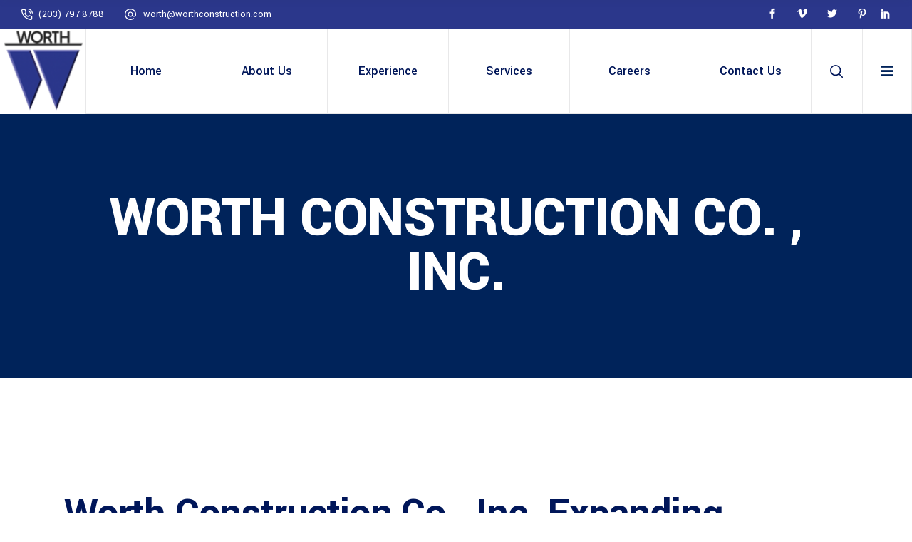

--- FILE ---
content_type: text/html; charset=utf-8
request_url: https://www.google.com/recaptcha/api2/anchor?ar=1&k=6Lc0mq4ZAAAAAIOvF1NAbAVeNmxRL41ju5sgYYrT&co=aHR0cHM6Ly93b3J0aGNvbnN0cnVjdGlvbi5jb206NDQz&hl=en&v=PoyoqOPhxBO7pBk68S4YbpHZ&size=invisible&anchor-ms=20000&execute-ms=30000&cb=r4sq1swxln4d
body_size: 48561
content:
<!DOCTYPE HTML><html dir="ltr" lang="en"><head><meta http-equiv="Content-Type" content="text/html; charset=UTF-8">
<meta http-equiv="X-UA-Compatible" content="IE=edge">
<title>reCAPTCHA</title>
<style type="text/css">
/* cyrillic-ext */
@font-face {
  font-family: 'Roboto';
  font-style: normal;
  font-weight: 400;
  font-stretch: 100%;
  src: url(//fonts.gstatic.com/s/roboto/v48/KFO7CnqEu92Fr1ME7kSn66aGLdTylUAMa3GUBHMdazTgWw.woff2) format('woff2');
  unicode-range: U+0460-052F, U+1C80-1C8A, U+20B4, U+2DE0-2DFF, U+A640-A69F, U+FE2E-FE2F;
}
/* cyrillic */
@font-face {
  font-family: 'Roboto';
  font-style: normal;
  font-weight: 400;
  font-stretch: 100%;
  src: url(//fonts.gstatic.com/s/roboto/v48/KFO7CnqEu92Fr1ME7kSn66aGLdTylUAMa3iUBHMdazTgWw.woff2) format('woff2');
  unicode-range: U+0301, U+0400-045F, U+0490-0491, U+04B0-04B1, U+2116;
}
/* greek-ext */
@font-face {
  font-family: 'Roboto';
  font-style: normal;
  font-weight: 400;
  font-stretch: 100%;
  src: url(//fonts.gstatic.com/s/roboto/v48/KFO7CnqEu92Fr1ME7kSn66aGLdTylUAMa3CUBHMdazTgWw.woff2) format('woff2');
  unicode-range: U+1F00-1FFF;
}
/* greek */
@font-face {
  font-family: 'Roboto';
  font-style: normal;
  font-weight: 400;
  font-stretch: 100%;
  src: url(//fonts.gstatic.com/s/roboto/v48/KFO7CnqEu92Fr1ME7kSn66aGLdTylUAMa3-UBHMdazTgWw.woff2) format('woff2');
  unicode-range: U+0370-0377, U+037A-037F, U+0384-038A, U+038C, U+038E-03A1, U+03A3-03FF;
}
/* math */
@font-face {
  font-family: 'Roboto';
  font-style: normal;
  font-weight: 400;
  font-stretch: 100%;
  src: url(//fonts.gstatic.com/s/roboto/v48/KFO7CnqEu92Fr1ME7kSn66aGLdTylUAMawCUBHMdazTgWw.woff2) format('woff2');
  unicode-range: U+0302-0303, U+0305, U+0307-0308, U+0310, U+0312, U+0315, U+031A, U+0326-0327, U+032C, U+032F-0330, U+0332-0333, U+0338, U+033A, U+0346, U+034D, U+0391-03A1, U+03A3-03A9, U+03B1-03C9, U+03D1, U+03D5-03D6, U+03F0-03F1, U+03F4-03F5, U+2016-2017, U+2034-2038, U+203C, U+2040, U+2043, U+2047, U+2050, U+2057, U+205F, U+2070-2071, U+2074-208E, U+2090-209C, U+20D0-20DC, U+20E1, U+20E5-20EF, U+2100-2112, U+2114-2115, U+2117-2121, U+2123-214F, U+2190, U+2192, U+2194-21AE, U+21B0-21E5, U+21F1-21F2, U+21F4-2211, U+2213-2214, U+2216-22FF, U+2308-230B, U+2310, U+2319, U+231C-2321, U+2336-237A, U+237C, U+2395, U+239B-23B7, U+23D0, U+23DC-23E1, U+2474-2475, U+25AF, U+25B3, U+25B7, U+25BD, U+25C1, U+25CA, U+25CC, U+25FB, U+266D-266F, U+27C0-27FF, U+2900-2AFF, U+2B0E-2B11, U+2B30-2B4C, U+2BFE, U+3030, U+FF5B, U+FF5D, U+1D400-1D7FF, U+1EE00-1EEFF;
}
/* symbols */
@font-face {
  font-family: 'Roboto';
  font-style: normal;
  font-weight: 400;
  font-stretch: 100%;
  src: url(//fonts.gstatic.com/s/roboto/v48/KFO7CnqEu92Fr1ME7kSn66aGLdTylUAMaxKUBHMdazTgWw.woff2) format('woff2');
  unicode-range: U+0001-000C, U+000E-001F, U+007F-009F, U+20DD-20E0, U+20E2-20E4, U+2150-218F, U+2190, U+2192, U+2194-2199, U+21AF, U+21E6-21F0, U+21F3, U+2218-2219, U+2299, U+22C4-22C6, U+2300-243F, U+2440-244A, U+2460-24FF, U+25A0-27BF, U+2800-28FF, U+2921-2922, U+2981, U+29BF, U+29EB, U+2B00-2BFF, U+4DC0-4DFF, U+FFF9-FFFB, U+10140-1018E, U+10190-1019C, U+101A0, U+101D0-101FD, U+102E0-102FB, U+10E60-10E7E, U+1D2C0-1D2D3, U+1D2E0-1D37F, U+1F000-1F0FF, U+1F100-1F1AD, U+1F1E6-1F1FF, U+1F30D-1F30F, U+1F315, U+1F31C, U+1F31E, U+1F320-1F32C, U+1F336, U+1F378, U+1F37D, U+1F382, U+1F393-1F39F, U+1F3A7-1F3A8, U+1F3AC-1F3AF, U+1F3C2, U+1F3C4-1F3C6, U+1F3CA-1F3CE, U+1F3D4-1F3E0, U+1F3ED, U+1F3F1-1F3F3, U+1F3F5-1F3F7, U+1F408, U+1F415, U+1F41F, U+1F426, U+1F43F, U+1F441-1F442, U+1F444, U+1F446-1F449, U+1F44C-1F44E, U+1F453, U+1F46A, U+1F47D, U+1F4A3, U+1F4B0, U+1F4B3, U+1F4B9, U+1F4BB, U+1F4BF, U+1F4C8-1F4CB, U+1F4D6, U+1F4DA, U+1F4DF, U+1F4E3-1F4E6, U+1F4EA-1F4ED, U+1F4F7, U+1F4F9-1F4FB, U+1F4FD-1F4FE, U+1F503, U+1F507-1F50B, U+1F50D, U+1F512-1F513, U+1F53E-1F54A, U+1F54F-1F5FA, U+1F610, U+1F650-1F67F, U+1F687, U+1F68D, U+1F691, U+1F694, U+1F698, U+1F6AD, U+1F6B2, U+1F6B9-1F6BA, U+1F6BC, U+1F6C6-1F6CF, U+1F6D3-1F6D7, U+1F6E0-1F6EA, U+1F6F0-1F6F3, U+1F6F7-1F6FC, U+1F700-1F7FF, U+1F800-1F80B, U+1F810-1F847, U+1F850-1F859, U+1F860-1F887, U+1F890-1F8AD, U+1F8B0-1F8BB, U+1F8C0-1F8C1, U+1F900-1F90B, U+1F93B, U+1F946, U+1F984, U+1F996, U+1F9E9, U+1FA00-1FA6F, U+1FA70-1FA7C, U+1FA80-1FA89, U+1FA8F-1FAC6, U+1FACE-1FADC, U+1FADF-1FAE9, U+1FAF0-1FAF8, U+1FB00-1FBFF;
}
/* vietnamese */
@font-face {
  font-family: 'Roboto';
  font-style: normal;
  font-weight: 400;
  font-stretch: 100%;
  src: url(//fonts.gstatic.com/s/roboto/v48/KFO7CnqEu92Fr1ME7kSn66aGLdTylUAMa3OUBHMdazTgWw.woff2) format('woff2');
  unicode-range: U+0102-0103, U+0110-0111, U+0128-0129, U+0168-0169, U+01A0-01A1, U+01AF-01B0, U+0300-0301, U+0303-0304, U+0308-0309, U+0323, U+0329, U+1EA0-1EF9, U+20AB;
}
/* latin-ext */
@font-face {
  font-family: 'Roboto';
  font-style: normal;
  font-weight: 400;
  font-stretch: 100%;
  src: url(//fonts.gstatic.com/s/roboto/v48/KFO7CnqEu92Fr1ME7kSn66aGLdTylUAMa3KUBHMdazTgWw.woff2) format('woff2');
  unicode-range: U+0100-02BA, U+02BD-02C5, U+02C7-02CC, U+02CE-02D7, U+02DD-02FF, U+0304, U+0308, U+0329, U+1D00-1DBF, U+1E00-1E9F, U+1EF2-1EFF, U+2020, U+20A0-20AB, U+20AD-20C0, U+2113, U+2C60-2C7F, U+A720-A7FF;
}
/* latin */
@font-face {
  font-family: 'Roboto';
  font-style: normal;
  font-weight: 400;
  font-stretch: 100%;
  src: url(//fonts.gstatic.com/s/roboto/v48/KFO7CnqEu92Fr1ME7kSn66aGLdTylUAMa3yUBHMdazQ.woff2) format('woff2');
  unicode-range: U+0000-00FF, U+0131, U+0152-0153, U+02BB-02BC, U+02C6, U+02DA, U+02DC, U+0304, U+0308, U+0329, U+2000-206F, U+20AC, U+2122, U+2191, U+2193, U+2212, U+2215, U+FEFF, U+FFFD;
}
/* cyrillic-ext */
@font-face {
  font-family: 'Roboto';
  font-style: normal;
  font-weight: 500;
  font-stretch: 100%;
  src: url(//fonts.gstatic.com/s/roboto/v48/KFO7CnqEu92Fr1ME7kSn66aGLdTylUAMa3GUBHMdazTgWw.woff2) format('woff2');
  unicode-range: U+0460-052F, U+1C80-1C8A, U+20B4, U+2DE0-2DFF, U+A640-A69F, U+FE2E-FE2F;
}
/* cyrillic */
@font-face {
  font-family: 'Roboto';
  font-style: normal;
  font-weight: 500;
  font-stretch: 100%;
  src: url(//fonts.gstatic.com/s/roboto/v48/KFO7CnqEu92Fr1ME7kSn66aGLdTylUAMa3iUBHMdazTgWw.woff2) format('woff2');
  unicode-range: U+0301, U+0400-045F, U+0490-0491, U+04B0-04B1, U+2116;
}
/* greek-ext */
@font-face {
  font-family: 'Roboto';
  font-style: normal;
  font-weight: 500;
  font-stretch: 100%;
  src: url(//fonts.gstatic.com/s/roboto/v48/KFO7CnqEu92Fr1ME7kSn66aGLdTylUAMa3CUBHMdazTgWw.woff2) format('woff2');
  unicode-range: U+1F00-1FFF;
}
/* greek */
@font-face {
  font-family: 'Roboto';
  font-style: normal;
  font-weight: 500;
  font-stretch: 100%;
  src: url(//fonts.gstatic.com/s/roboto/v48/KFO7CnqEu92Fr1ME7kSn66aGLdTylUAMa3-UBHMdazTgWw.woff2) format('woff2');
  unicode-range: U+0370-0377, U+037A-037F, U+0384-038A, U+038C, U+038E-03A1, U+03A3-03FF;
}
/* math */
@font-face {
  font-family: 'Roboto';
  font-style: normal;
  font-weight: 500;
  font-stretch: 100%;
  src: url(//fonts.gstatic.com/s/roboto/v48/KFO7CnqEu92Fr1ME7kSn66aGLdTylUAMawCUBHMdazTgWw.woff2) format('woff2');
  unicode-range: U+0302-0303, U+0305, U+0307-0308, U+0310, U+0312, U+0315, U+031A, U+0326-0327, U+032C, U+032F-0330, U+0332-0333, U+0338, U+033A, U+0346, U+034D, U+0391-03A1, U+03A3-03A9, U+03B1-03C9, U+03D1, U+03D5-03D6, U+03F0-03F1, U+03F4-03F5, U+2016-2017, U+2034-2038, U+203C, U+2040, U+2043, U+2047, U+2050, U+2057, U+205F, U+2070-2071, U+2074-208E, U+2090-209C, U+20D0-20DC, U+20E1, U+20E5-20EF, U+2100-2112, U+2114-2115, U+2117-2121, U+2123-214F, U+2190, U+2192, U+2194-21AE, U+21B0-21E5, U+21F1-21F2, U+21F4-2211, U+2213-2214, U+2216-22FF, U+2308-230B, U+2310, U+2319, U+231C-2321, U+2336-237A, U+237C, U+2395, U+239B-23B7, U+23D0, U+23DC-23E1, U+2474-2475, U+25AF, U+25B3, U+25B7, U+25BD, U+25C1, U+25CA, U+25CC, U+25FB, U+266D-266F, U+27C0-27FF, U+2900-2AFF, U+2B0E-2B11, U+2B30-2B4C, U+2BFE, U+3030, U+FF5B, U+FF5D, U+1D400-1D7FF, U+1EE00-1EEFF;
}
/* symbols */
@font-face {
  font-family: 'Roboto';
  font-style: normal;
  font-weight: 500;
  font-stretch: 100%;
  src: url(//fonts.gstatic.com/s/roboto/v48/KFO7CnqEu92Fr1ME7kSn66aGLdTylUAMaxKUBHMdazTgWw.woff2) format('woff2');
  unicode-range: U+0001-000C, U+000E-001F, U+007F-009F, U+20DD-20E0, U+20E2-20E4, U+2150-218F, U+2190, U+2192, U+2194-2199, U+21AF, U+21E6-21F0, U+21F3, U+2218-2219, U+2299, U+22C4-22C6, U+2300-243F, U+2440-244A, U+2460-24FF, U+25A0-27BF, U+2800-28FF, U+2921-2922, U+2981, U+29BF, U+29EB, U+2B00-2BFF, U+4DC0-4DFF, U+FFF9-FFFB, U+10140-1018E, U+10190-1019C, U+101A0, U+101D0-101FD, U+102E0-102FB, U+10E60-10E7E, U+1D2C0-1D2D3, U+1D2E0-1D37F, U+1F000-1F0FF, U+1F100-1F1AD, U+1F1E6-1F1FF, U+1F30D-1F30F, U+1F315, U+1F31C, U+1F31E, U+1F320-1F32C, U+1F336, U+1F378, U+1F37D, U+1F382, U+1F393-1F39F, U+1F3A7-1F3A8, U+1F3AC-1F3AF, U+1F3C2, U+1F3C4-1F3C6, U+1F3CA-1F3CE, U+1F3D4-1F3E0, U+1F3ED, U+1F3F1-1F3F3, U+1F3F5-1F3F7, U+1F408, U+1F415, U+1F41F, U+1F426, U+1F43F, U+1F441-1F442, U+1F444, U+1F446-1F449, U+1F44C-1F44E, U+1F453, U+1F46A, U+1F47D, U+1F4A3, U+1F4B0, U+1F4B3, U+1F4B9, U+1F4BB, U+1F4BF, U+1F4C8-1F4CB, U+1F4D6, U+1F4DA, U+1F4DF, U+1F4E3-1F4E6, U+1F4EA-1F4ED, U+1F4F7, U+1F4F9-1F4FB, U+1F4FD-1F4FE, U+1F503, U+1F507-1F50B, U+1F50D, U+1F512-1F513, U+1F53E-1F54A, U+1F54F-1F5FA, U+1F610, U+1F650-1F67F, U+1F687, U+1F68D, U+1F691, U+1F694, U+1F698, U+1F6AD, U+1F6B2, U+1F6B9-1F6BA, U+1F6BC, U+1F6C6-1F6CF, U+1F6D3-1F6D7, U+1F6E0-1F6EA, U+1F6F0-1F6F3, U+1F6F7-1F6FC, U+1F700-1F7FF, U+1F800-1F80B, U+1F810-1F847, U+1F850-1F859, U+1F860-1F887, U+1F890-1F8AD, U+1F8B0-1F8BB, U+1F8C0-1F8C1, U+1F900-1F90B, U+1F93B, U+1F946, U+1F984, U+1F996, U+1F9E9, U+1FA00-1FA6F, U+1FA70-1FA7C, U+1FA80-1FA89, U+1FA8F-1FAC6, U+1FACE-1FADC, U+1FADF-1FAE9, U+1FAF0-1FAF8, U+1FB00-1FBFF;
}
/* vietnamese */
@font-face {
  font-family: 'Roboto';
  font-style: normal;
  font-weight: 500;
  font-stretch: 100%;
  src: url(//fonts.gstatic.com/s/roboto/v48/KFO7CnqEu92Fr1ME7kSn66aGLdTylUAMa3OUBHMdazTgWw.woff2) format('woff2');
  unicode-range: U+0102-0103, U+0110-0111, U+0128-0129, U+0168-0169, U+01A0-01A1, U+01AF-01B0, U+0300-0301, U+0303-0304, U+0308-0309, U+0323, U+0329, U+1EA0-1EF9, U+20AB;
}
/* latin-ext */
@font-face {
  font-family: 'Roboto';
  font-style: normal;
  font-weight: 500;
  font-stretch: 100%;
  src: url(//fonts.gstatic.com/s/roboto/v48/KFO7CnqEu92Fr1ME7kSn66aGLdTylUAMa3KUBHMdazTgWw.woff2) format('woff2');
  unicode-range: U+0100-02BA, U+02BD-02C5, U+02C7-02CC, U+02CE-02D7, U+02DD-02FF, U+0304, U+0308, U+0329, U+1D00-1DBF, U+1E00-1E9F, U+1EF2-1EFF, U+2020, U+20A0-20AB, U+20AD-20C0, U+2113, U+2C60-2C7F, U+A720-A7FF;
}
/* latin */
@font-face {
  font-family: 'Roboto';
  font-style: normal;
  font-weight: 500;
  font-stretch: 100%;
  src: url(//fonts.gstatic.com/s/roboto/v48/KFO7CnqEu92Fr1ME7kSn66aGLdTylUAMa3yUBHMdazQ.woff2) format('woff2');
  unicode-range: U+0000-00FF, U+0131, U+0152-0153, U+02BB-02BC, U+02C6, U+02DA, U+02DC, U+0304, U+0308, U+0329, U+2000-206F, U+20AC, U+2122, U+2191, U+2193, U+2212, U+2215, U+FEFF, U+FFFD;
}
/* cyrillic-ext */
@font-face {
  font-family: 'Roboto';
  font-style: normal;
  font-weight: 900;
  font-stretch: 100%;
  src: url(//fonts.gstatic.com/s/roboto/v48/KFO7CnqEu92Fr1ME7kSn66aGLdTylUAMa3GUBHMdazTgWw.woff2) format('woff2');
  unicode-range: U+0460-052F, U+1C80-1C8A, U+20B4, U+2DE0-2DFF, U+A640-A69F, U+FE2E-FE2F;
}
/* cyrillic */
@font-face {
  font-family: 'Roboto';
  font-style: normal;
  font-weight: 900;
  font-stretch: 100%;
  src: url(//fonts.gstatic.com/s/roboto/v48/KFO7CnqEu92Fr1ME7kSn66aGLdTylUAMa3iUBHMdazTgWw.woff2) format('woff2');
  unicode-range: U+0301, U+0400-045F, U+0490-0491, U+04B0-04B1, U+2116;
}
/* greek-ext */
@font-face {
  font-family: 'Roboto';
  font-style: normal;
  font-weight: 900;
  font-stretch: 100%;
  src: url(//fonts.gstatic.com/s/roboto/v48/KFO7CnqEu92Fr1ME7kSn66aGLdTylUAMa3CUBHMdazTgWw.woff2) format('woff2');
  unicode-range: U+1F00-1FFF;
}
/* greek */
@font-face {
  font-family: 'Roboto';
  font-style: normal;
  font-weight: 900;
  font-stretch: 100%;
  src: url(//fonts.gstatic.com/s/roboto/v48/KFO7CnqEu92Fr1ME7kSn66aGLdTylUAMa3-UBHMdazTgWw.woff2) format('woff2');
  unicode-range: U+0370-0377, U+037A-037F, U+0384-038A, U+038C, U+038E-03A1, U+03A3-03FF;
}
/* math */
@font-face {
  font-family: 'Roboto';
  font-style: normal;
  font-weight: 900;
  font-stretch: 100%;
  src: url(//fonts.gstatic.com/s/roboto/v48/KFO7CnqEu92Fr1ME7kSn66aGLdTylUAMawCUBHMdazTgWw.woff2) format('woff2');
  unicode-range: U+0302-0303, U+0305, U+0307-0308, U+0310, U+0312, U+0315, U+031A, U+0326-0327, U+032C, U+032F-0330, U+0332-0333, U+0338, U+033A, U+0346, U+034D, U+0391-03A1, U+03A3-03A9, U+03B1-03C9, U+03D1, U+03D5-03D6, U+03F0-03F1, U+03F4-03F5, U+2016-2017, U+2034-2038, U+203C, U+2040, U+2043, U+2047, U+2050, U+2057, U+205F, U+2070-2071, U+2074-208E, U+2090-209C, U+20D0-20DC, U+20E1, U+20E5-20EF, U+2100-2112, U+2114-2115, U+2117-2121, U+2123-214F, U+2190, U+2192, U+2194-21AE, U+21B0-21E5, U+21F1-21F2, U+21F4-2211, U+2213-2214, U+2216-22FF, U+2308-230B, U+2310, U+2319, U+231C-2321, U+2336-237A, U+237C, U+2395, U+239B-23B7, U+23D0, U+23DC-23E1, U+2474-2475, U+25AF, U+25B3, U+25B7, U+25BD, U+25C1, U+25CA, U+25CC, U+25FB, U+266D-266F, U+27C0-27FF, U+2900-2AFF, U+2B0E-2B11, U+2B30-2B4C, U+2BFE, U+3030, U+FF5B, U+FF5D, U+1D400-1D7FF, U+1EE00-1EEFF;
}
/* symbols */
@font-face {
  font-family: 'Roboto';
  font-style: normal;
  font-weight: 900;
  font-stretch: 100%;
  src: url(//fonts.gstatic.com/s/roboto/v48/KFO7CnqEu92Fr1ME7kSn66aGLdTylUAMaxKUBHMdazTgWw.woff2) format('woff2');
  unicode-range: U+0001-000C, U+000E-001F, U+007F-009F, U+20DD-20E0, U+20E2-20E4, U+2150-218F, U+2190, U+2192, U+2194-2199, U+21AF, U+21E6-21F0, U+21F3, U+2218-2219, U+2299, U+22C4-22C6, U+2300-243F, U+2440-244A, U+2460-24FF, U+25A0-27BF, U+2800-28FF, U+2921-2922, U+2981, U+29BF, U+29EB, U+2B00-2BFF, U+4DC0-4DFF, U+FFF9-FFFB, U+10140-1018E, U+10190-1019C, U+101A0, U+101D0-101FD, U+102E0-102FB, U+10E60-10E7E, U+1D2C0-1D2D3, U+1D2E0-1D37F, U+1F000-1F0FF, U+1F100-1F1AD, U+1F1E6-1F1FF, U+1F30D-1F30F, U+1F315, U+1F31C, U+1F31E, U+1F320-1F32C, U+1F336, U+1F378, U+1F37D, U+1F382, U+1F393-1F39F, U+1F3A7-1F3A8, U+1F3AC-1F3AF, U+1F3C2, U+1F3C4-1F3C6, U+1F3CA-1F3CE, U+1F3D4-1F3E0, U+1F3ED, U+1F3F1-1F3F3, U+1F3F5-1F3F7, U+1F408, U+1F415, U+1F41F, U+1F426, U+1F43F, U+1F441-1F442, U+1F444, U+1F446-1F449, U+1F44C-1F44E, U+1F453, U+1F46A, U+1F47D, U+1F4A3, U+1F4B0, U+1F4B3, U+1F4B9, U+1F4BB, U+1F4BF, U+1F4C8-1F4CB, U+1F4D6, U+1F4DA, U+1F4DF, U+1F4E3-1F4E6, U+1F4EA-1F4ED, U+1F4F7, U+1F4F9-1F4FB, U+1F4FD-1F4FE, U+1F503, U+1F507-1F50B, U+1F50D, U+1F512-1F513, U+1F53E-1F54A, U+1F54F-1F5FA, U+1F610, U+1F650-1F67F, U+1F687, U+1F68D, U+1F691, U+1F694, U+1F698, U+1F6AD, U+1F6B2, U+1F6B9-1F6BA, U+1F6BC, U+1F6C6-1F6CF, U+1F6D3-1F6D7, U+1F6E0-1F6EA, U+1F6F0-1F6F3, U+1F6F7-1F6FC, U+1F700-1F7FF, U+1F800-1F80B, U+1F810-1F847, U+1F850-1F859, U+1F860-1F887, U+1F890-1F8AD, U+1F8B0-1F8BB, U+1F8C0-1F8C1, U+1F900-1F90B, U+1F93B, U+1F946, U+1F984, U+1F996, U+1F9E9, U+1FA00-1FA6F, U+1FA70-1FA7C, U+1FA80-1FA89, U+1FA8F-1FAC6, U+1FACE-1FADC, U+1FADF-1FAE9, U+1FAF0-1FAF8, U+1FB00-1FBFF;
}
/* vietnamese */
@font-face {
  font-family: 'Roboto';
  font-style: normal;
  font-weight: 900;
  font-stretch: 100%;
  src: url(//fonts.gstatic.com/s/roboto/v48/KFO7CnqEu92Fr1ME7kSn66aGLdTylUAMa3OUBHMdazTgWw.woff2) format('woff2');
  unicode-range: U+0102-0103, U+0110-0111, U+0128-0129, U+0168-0169, U+01A0-01A1, U+01AF-01B0, U+0300-0301, U+0303-0304, U+0308-0309, U+0323, U+0329, U+1EA0-1EF9, U+20AB;
}
/* latin-ext */
@font-face {
  font-family: 'Roboto';
  font-style: normal;
  font-weight: 900;
  font-stretch: 100%;
  src: url(//fonts.gstatic.com/s/roboto/v48/KFO7CnqEu92Fr1ME7kSn66aGLdTylUAMa3KUBHMdazTgWw.woff2) format('woff2');
  unicode-range: U+0100-02BA, U+02BD-02C5, U+02C7-02CC, U+02CE-02D7, U+02DD-02FF, U+0304, U+0308, U+0329, U+1D00-1DBF, U+1E00-1E9F, U+1EF2-1EFF, U+2020, U+20A0-20AB, U+20AD-20C0, U+2113, U+2C60-2C7F, U+A720-A7FF;
}
/* latin */
@font-face {
  font-family: 'Roboto';
  font-style: normal;
  font-weight: 900;
  font-stretch: 100%;
  src: url(//fonts.gstatic.com/s/roboto/v48/KFO7CnqEu92Fr1ME7kSn66aGLdTylUAMa3yUBHMdazQ.woff2) format('woff2');
  unicode-range: U+0000-00FF, U+0131, U+0152-0153, U+02BB-02BC, U+02C6, U+02DA, U+02DC, U+0304, U+0308, U+0329, U+2000-206F, U+20AC, U+2122, U+2191, U+2193, U+2212, U+2215, U+FEFF, U+FFFD;
}

</style>
<link rel="stylesheet" type="text/css" href="https://www.gstatic.com/recaptcha/releases/PoyoqOPhxBO7pBk68S4YbpHZ/styles__ltr.css">
<script nonce="cEykeF6RvLy39KrNBiAgOA" type="text/javascript">window['__recaptcha_api'] = 'https://www.google.com/recaptcha/api2/';</script>
<script type="text/javascript" src="https://www.gstatic.com/recaptcha/releases/PoyoqOPhxBO7pBk68S4YbpHZ/recaptcha__en.js" nonce="cEykeF6RvLy39KrNBiAgOA">
      
    </script></head>
<body><div id="rc-anchor-alert" class="rc-anchor-alert"></div>
<input type="hidden" id="recaptcha-token" value="[base64]">
<script type="text/javascript" nonce="cEykeF6RvLy39KrNBiAgOA">
      recaptcha.anchor.Main.init("[\x22ainput\x22,[\x22bgdata\x22,\x22\x22,\[base64]/[base64]/[base64]/[base64]/[base64]/UltsKytdPUU6KEU8MjA0OD9SW2wrK109RT4+NnwxOTI6KChFJjY0NTEyKT09NTUyOTYmJk0rMTxjLmxlbmd0aCYmKGMuY2hhckNvZGVBdChNKzEpJjY0NTEyKT09NTYzMjA/[base64]/[base64]/[base64]/[base64]/[base64]/[base64]/[base64]\x22,\[base64]\x22,\[base64]/[base64]/PTRaYcKoPMKlw5nCmsOzw5N/ZHzCjMO7wp1xQ8Kuw63DqVvDsmZlwqkiw5I7wqbCqWpfw7TDlnbDgcOMSVMSPE0lw7/Di2Yww4pLBhgrUAJowrFhw7fCvwLDswPCt0t3w5wmwpA3w5dVX8KoDlfDlkjDqMKYwo5HM1lowq/CnTY1VcOWYMK6KMO/Ll4iFcKiOT9swpY3wqNgb8KGwrfCssKcWcOxw5LDkHp6DHvCgXjDgMKxckHDn8OgRgVOOsOywosWKljDlmLCkybDh8K+NmPCoMOowqc7AiE3EFbDmDjCicOxMSNXw7huMDfDrcKCw7JDw5scRcKbw5s9wqjCh8Omw6M6LVB1RQrDlsKuOQ3ChMKjw5/CusKXw6gnPMOYVGJCfhPDjcOLwrtAGWPCsMKbwqBAaBVwwo8+MX7DpwHCjlkBw4rDrH3CoMKcI8Kaw409w7gmRjA2UzV3w5bDig1Bw4fCghzCnxJ1WzvCucOscU7CmcODWMOzwroNwpnCkVJZwoASw7liw6HCpsOmdX/Ch8Kcw6HDhDvDpsOXw4vDgMKnZMKRw7fDiRApOsO1w7xjFkI1wprDiwXDuTcJAWrClBnCgEhAPsOjNwEywrMvw6tdwrbCgQfDmjfCv8OcaFF0d8O/[base64]/DmQrDlMOswqs+w6bDvMKoEcOCAcOoERfCoQsKw4XChcOHwoHDvcOmEsOPLgsMwql4GVnDmcOcwod9w7TDsEHDijjCpMO/[base64]/[base64]/DlsO9ZV86wqIAC8OzHsOsw5XDlMKlCBZmTsOOScOfw7tMwprDiMOlAsKMXsKBIEnDtsKyw6MPdsOdYwtjDMOkwr1Xwq8ALcOtJMOnwqNcwrc6w6zDrMO3fQrDtsOww7M/DT3CmsOSNcO7Z3/CuVbCoMOXcXB5LMKlOMK6LGo3YMO7JcOVcsOpd8KCLhMYHEMZRMOWCTAbfCTDnxRvwoN4DQQRS8OWHnvCk04Aw7hPw5ICRXB0w57DgMKPYGorwphSw4lMw73DpDjDu2jDtsKMJQvCmHrClcO+CcO/w4QyYcO2MA3DrMODw5fCmH/CqWDCslVNwrzCu17CtcO5Q8O9DyFxRV/CjMKhwpw7w5xCw5lgw4LDmMKCVsKUXMKrwoVeWSNwW8OcT1oLwoEuNnUtwoY8wodsZicQJxV5woPDlB7Dh07Do8OLwpouw6fCsjrDvMOPYFfDn3hxwpLCrh9lSQ7DqSdhw53DklgXwqLCvcOcw6vDsy3CsBrCvVZnOhQOw5/Cgyg9wqvCu8OZwqjDnXMKwqMPPRvCrRZmwoHDm8OHAgvCl8OXTAPCpRjCmsOLw5bClcKGwpfDlcOjfW/[base64]/CoAgTV2fDgAnCtcOmwoExw5HCisOTCcOrwqYTwqTCnBpgwpfDokrClwpZw5Rnw5ptV8Koc8O3RMKTwoxWw7/Cp0FxwpnDqRl9w4Apw5QfK8OQw50yMcKBLsO3woBDL8KrDGrCrVjCksKvw7oAKsODwqzDhC/DuMK+f8OQPsKZwoIHFyAXwpNzwrDCocOEwpJDw4xWB25GBxXCtMOrRsKNw7nCrcOxw7gKwrwFN8OIAFvCn8KTw7nChcO4wo8wMsKneTnCpsKqwpfDr2V+McKGASrDsCfClsOzOUYTw5lYCMO/wrzCrkZfAltAwpXDiivDksK1w4TDpBzCtcOAdzPCtSZrw4Vgw4TDiH3Ct8OSw5/[base64]/CmcO+TSvDv8Kiw486ecOfw7bCj03DpMKgBMKPe8O1woTDjkjCoMKxQ8OSw4LDmQdOw6tKfMOBw4jDmEo8wpcVwpvChwDDjA4Tw6bCpmfDg0QuPcKvahvCgih/f8KhTFBjCcOdS8KgaVTCvDvDrMKAdBlawqpCwqcpQsOiw7bClMKDVlPCpcO5w4lTw50FwoMpWy3Cp8ObwqAFwp/Di3XCom3Ct8KtYMKVQww/Rz5lwrfDuxovwpjCrMKVwoXDqGVUKEnCncOUBMKJwppfW2ABTsK7LMKTEyl6DSzDs8O/SH9/[base64]/DqMOeSsKDVsK/BcO7wp3DsQjDhsOqwoU2P8KieMO9E0FIVsOhw5jCkMKcw54Awo/DmQnCg8OgGALCgsK8YXk5wqjDtsKHwqADwpDCtxjCucO4w6dowprCm8KiHMKFw7tif0wlEXbDpsKJFMKQwpbCnFPDnsOawq3CsMKRwo7DpxM8LiDCmiTChlM/WQwewoxwdMKdTQpPw4HCvErDmkXCi8OkNcOrwrAWZ8OzwrXCpnjDnSIIw5zChMK7JS4hwpDDsRhsWMO3E1DCkMKkYMOkw4FawpICwqhEw5vDtBzDnsKjwrEawo3CicKQw7EJSGzDhnvCusODw50Ww5LCqWnDhsOdwobCoH9AYcKcw5diw7Ibwq1zJ2zCplBTdGbCrcO/wqLDu2F8wo5fw5wIw7TDpsOxScKXOGXDscO6w63DtMOuJcKBNDXDiiZeW8KpKSprw4LDmGHDhMOZwp5rFzMHwo4pw7/CkMKOwr7DuMK/[base64]/w73DiUPDlsO2wr/CosOaCMKlZ8KmbsKFwrLDkcOXHMK5w4rCi8OWw4krRRvDmkXDkFxywppRUcO7wrx4dsOzwrIYRsKhNMOewqwYw5xudRnCtMKLGRHCrRrDogbCscOpccOpwo4bw7zDpTxbYTQJw6MYwqMKN8O3ZlnCtzJaV1XDlMKMwoJRfsKhWcK3wpghQcO6w7Y1Cn0cwq/DqsKDIVbDl8OBwpnDmMKXUSUIw6dvDhZsKC/Dhwdbdl16wqzDoW4Xb3p0a8OGwqLDlsKpworDgXZTGDzCqcKaKsOFK8Kcw57DvyE0wqZCbUHDvQMnwpXCiH0ewr/Cj33CtcO/CMK0w6A/w6RPwpckwoRSwqdnw5nDrzZbPMKQf8OqCFHCqFHClyo6ThE6wr4Sw648w6Vww4dIw4bCrsKeUcKKwo3CshFww5A6wojDgy0Bwr1/w53CkMOZHSrCnz4LG8Olwos3w5cQwr7CqHvDh8O0w547Nx1bw4d0wpglwqhyU2Igw4HCtcKaTsOQwr/ChXk6w6IIYCs3w4DCisOGwrVuw5rDujcxw6HDtDh/ScOxbMOVw5LCknAcwrfDjDYNIlHCohhWw5hGw43Dshs+wrArbyfCqcKPwr7CqUzDksOJwp4WbcKeM8KsNkp4woDCuB3DtsKqfRpgXB0NWSPChT8GTQgGw6M0Sy1PZsK0wohywr/CgsKLwoHDksOMJwoNwqTCpMOMHXw1wo7DpXAXL8KAJ3pmXgLDt8ORw73CpMOeVMOuc0Imw4VBUgDDnMOqWWTCtMOfHsKpQl/CkcK1Nj4mOMOfP2zDvsOSbMKRw77CnhRewo3ChmkkOMOhHcOGQ1UPwqHDiSx/[base64]/Cl8Otw4FFNcOUwoPDk3HDqsKnwrvDuMO7Y8O2w7bCjhwcwrpYcsOjw77DosOnDCIywpLDvCTCgMO3PU7Cj8Ofw63Cl8OzwrXDk0XCmMKgw7vCkUwfGFYpaj90E8KAO0gWRgRmDyPCkyvDpmYow5PDpyVhJsOww7AGwr3DrTXCnwnCo8KNwol/A2EFZsO5YhDCosOpIgTCgMOCw7N+w6sJFcO2w4w6WMO6aDRdSsOOwrzDvhQ7w73CpzbCvl3CoWzCn8O4wp9EwonCmBXDkXdCw5Egw5/DvcOawqdTWEjDlsOZbT96ZUdhwog2MXvCs8OIWMK/JXFVwotiwrt0FsKXTsKIw4PDpsKqw5rDjREIdsKSJljCm11WFykUwoh/SkMGVcKZElpAHlxqI1BcRVkCH8O4NDN3wpXDnlXDscKlw5k0w5nDoTXDrGROJcKWwpvCqR8rH8OkbXLCocOow5w+w6zCkygowpXCiMKjw47DrcOpY8K/wqzDgQ5mSsO9w4hIwrwDw794NWxnLUAdacK/wp/[base64]/DpSTDiVwZdXhUOSwew5XCux3DlUnDusKgNEDDnlrDrH/CpknDkcKnwrUVw5sTQVUOwoTCm1ESw4fDqsOYw5/DlFwrw4jDhn0sen50w7gubcOywrHCiknDnEnDl8Osw6oOw51DWMOpw4bCtSIww4JWJFkQwohFDiwvSEIpwrRrUsK8HsKsL04mVsKAQzbCjlnCjwjDlMKswq3CisKhwqJ7wpEzbsOXQsO8BjEgwppTwoZoLg/DtMK4B3BGwrnDnknCsyLCj2zCvDzCocOYw6dMwrJJw5pNUxvCpkzCmzLCvsOlbDhdV8OFXyMSFUXDoUgbPwDCqHZmOcOQwpBOJhwRXTbDkcKaAFEmwqHDqVbDicK3w7A2JWfDkMOzJnPDoWQbVcKcb1EEw4DDmkPDpcKrw6p6w6EUBcOFa3/Ds8KQw4FveXvDo8KJOQXCkMOPBcO1wovDnQ4/woHDvWRRw4AEL8OBCxLCs0DDszTCv8KsOcKPwrs+UMKYLcO5LMKFC8KGQQfCjzMOC8KqfsKXDC92wo3Dr8O+wqwDHMOEfH/DvsKJw5rCrUYTSsOdwoJ/[base64]/DnTXCpg8nwolww7fCmRXCrsO5cVPCqEPCksO9w6XDtcONGkvDhcO6w7onw4HCuMKFw63DkWcXCRIcw41Tw6IrLgrChAUGw4fCrMOyIRUrBMK/[base64]/[base64]/CtsOxwrt5WsKEI8KGe8Omw6ctwqHCkBwXPMKyMcKKw67Cs8O3wqHDp8K2cMKAw6jCocOWwpDDtcK9w6RCwoJ2UXguLcKAwoDDg8OdQRNSAmALw4QkOCDDtcO7EMOAw6TCqsOCw4vDhcKxMcOnBFfDu8KxXMOjQSHDpsKwwqh8wrPDlMO/wrXDsRjCgy/Ds8KZdH3Dq3bDkgxgwpfCpcK2w5IqwpTDjcKFPcKmw77Ck8KWwropf8KLw5nCmgLCnFnCrCzDkDjCo8OkU8OFw5nDicO/wqTCncOswpjDkjTCv8OCKcKLQBTCssK2KcK4w7JZB10OVMO1QcKGLzwldR7DmsODwobDvsOtw5wkwpwKHCjChXLDunHCqcKuwp7Dlwsyw5BsVhkDw7zDsxLDnSB7J1bDmjNtw7/DtS3ChcK+wovDjDvCmcOiw704w6kmwq5gwqnDksOVw57CrRFuOi9eYDkywrHDrsO7wp7CisKFw5HDs2/DqkpsNl5rEsKYfiTDhiwew7XCqcKGL8KfwqdeHsKqwojCscKLw5c6w5zDvcOLw4HDjMKnCsKrOy/DhcKywovCu3nDjwnDqcKdwpDDkRZzwpYZw5hGw6/Di8OGcSYYQUXDh8KBKGrCssK6w5jDmkApw6bDj1/DpMO5wq7DnBDDvQcyWAAuw5bDthzCozpMCsObwp8/MQbDmS4IcMK5w4/[base64]/Cp1QbacKIWEh/w7DCiC7DpmYmw6ZwwqhzGBXDtMKSCBMpGSYYw57DqwB9wr/Dm8KkeQ3DucKQw63DuRHDjyXCt8KtwqfDn8K6w4cPYMOVwrPCj2LCnwHCqDvCjT1kwptBw6/DlDHDoSInJcKucsKvwodqw613NyTDrhNswq9SHMKoEC9Iw4EJwq5Nw4tHw5PDmsOSw6/[base64]/e8KWw78LTT/DiMKKd8ONTcKwTTHChTDCiFvDgzjCisK4OMKscMOyDl/[base64]/w60GwrxBwpnCgcKQJijDsFXDpsOvwo8xwrI7Z8KGw6jCvE/[base64]/Cg2DDr8OJaMKdGcOeeT7CrcK2bcO/[base64]/wp3CvB81wqcgT8OtamsnYMK2woLDgRTCrhtjw63DkF3CncKnw6rDiy/[base64]/DgUDCt3nConk4w7EHwqcUw4tTwoDDuxgSw41gw6jCrcOXJMKzw5kRa8KSw6/DhG/CgmBGaV1QKMONfkzChcKhw4ZqdRfCpcKmN8OIDhtdwot9fWZCKB00wqxWSWU4w5Qtw51/dMOBw5c3UsOVwrLCsQl6TMOhw7vCncO3dMODcsORTVbDt8KCwqtyw4Vfw71CecOzwpVOw6LCocKQNsKqLGLCnsKswpDDmcK9RcObQ8Oywo4Sw5g1VkMYwoLDisOdwpXCujbDmsORw6ZTw6/Di0TCkjNKJ8OywovDmGVQLmvCh1wqOMKYIcK7AcKsF0jDmUJBwofCm8OQLFXCmUY/U8OvBMK9w7xAZSDCoy9WwrDDnj9ewrrCkxk3AsKXcsOOJmDCqcKvwq7DhhjDuU44DcOtw6TDhcO/JzTCk8OUD8OHw7csV17DmlMOw4PDslUkw7xywoN0worCm8KcwqnCnCA+wqrDtQUFNcKvJCsYccO4IWlYwphOw4IUdi3DmVfCkMKxw5RFw7XCjMOyw4Rew7RMw7FbwrDCuMO0dcKmNg5KNwTCuMKRwokHworDvsKgwqsXfh5vXWc2w6hOT8O/[base64]/bCXDtCbDuTbDgE3Cs8KGQ8Ktwp/DtQzCt3oaw6MYDcKoB2/CtcKMwqPCiMKPLsKbSB51w6phwoI4wr1uwp8af8K9CR4bOhR4QMOyL0LCqsK2w4law73DllF5w5oGwocJwpF+CGxdGFsqa8OAQQ/[base64]/wqHDukLDrnjCjDDDkMO/J8OnIcKAwonDpcOUFCROwrHClMOXCwl2w6HCkcOiwo/CqMOfS8K8EFFsw55WwqEzwrLChMOZwqQNWn3CmMKkw4lAShVswpEKI8KOZijCoAFXb3Mrw41wf8KQWsOOw4RVwoZhKcKiZAJRw6hEwrLDmsKVcktnwpHCvsKrwq7CpMKNYAPCoXYLwo/CjRIIaMKgMVMBMXbDmD3DlwNnw7xpZFRnw6lqdMOjCz18w7zCoBrDgsK3wp5jwprCt8KDwqfCjzVGBsKuwprChsKcTcKELAjCoR7DjGzDmsOUKcKiw60kw6jDnx8aw6ptwqjCrjtGw6bDlRjDuMOswqHDv8OsD8KhWjxdw7nDvhgCHsKPw4kNwrBQw5tGDxR/a8KUwqV1FnI/w5xYw7LCnS4OfMOoJRkhEknCqFLDigZfwoJfw4bDgMOsO8Kdf3ZYcsOpMsO/wpgAwrNhFB7DiiEiZsK0ZlvCqjDDjMOSwrALbMKycsOGwodOwpFsw7HCvzhYw5EUwqB5UMOHH1otwpHDj8KTKh7DgMOXw5d4wpp7wq45SXbDuXHDqXPDrgkKPBx3bMOkM8OWw4QCNRfDsMKSw6DCssK4F0vCihnCtMOsHsO7JAjCm8KMwpoGw7sQw7rDhi4nwrvCiw/Ck8Oowqs8OB4mw61xwpDCkMOWJ2HCiCrCrMOtMsOaTUMJwprDgDDDnDQNQ8OSw5h8fMKkZH5uwq84XsOCIcK+RcOAG38HwoMwwrPDrsO5wrzCnsONwqBcwo7Dl8K5a8OqSsOXA0DCum/DrmLCl3g8wqnDiMORw5AkwovCpcKcDcOzwqhzw6DCvcKjw6/CgcK5wpTDvAjCvSrDhH9XKsKHL8OyXyNqwqYJwq5awqfDocO6BGnDsFNAG8KPHSLDhh8TIcOVwofCncOFwpHCksOaPm7DpMKxwpABw6/[base64]/[base64]/Co8OFIMKfNRHCpcKiKcKIwrXDhsKtw4FSw77DosOuwqhqLCt7wpXDscO7X1zDpcOgX8ODwpcoecK0DhBOW2/Dm8OpbcKlwpHCpcO+QFnCjiHDn1fCqCd8WsOXOMOAwpzDmcOIwq9ZwpRvZns+NcOgwpA5OcK/VAHCq8KEaWrDtBsXfERjMkzCksKPwqYBCQzCucKNf0TDv0XCvMKIw4ZnDsO3wrbCucKRZcKOEEvDscOPwpUow5zDisKxw5TDuwHClw8QwppWwoAmw6PCvcKzwpXDv8O/eMKtEMOiw5VPw6fDqMKwwp4Nw4fCphQdOsKVLMKZcnHCpsOlImDCrMO5wpYlw5N9w5UTJsORNsKfw4kUw5jCk0jCicKZwq/[base64]/CtsKNLkQBwp7CgcKqw5TDhhzCn8OhBcOaWx5UMgNiEcOWwqrDoVsYbRLDqcO2wr7DhMK5QcKDw4ADSGTDr8KBUQ0yw6/CqMO7w4oow6BDwp/Dm8KkTWlAf8O1LsKww6PDo8OcBsKww496ZsKiwq7CiHlfLMKvNMOhR8OedcK6K3vCssOYTkszP0RXw6xtOCQEe8KMwpdScD5Bw4IQw77CpAzDm25XwoNsXDfCqMKRwoIICcKxwr4wwrTCqHXCkilYCUjCi8K4O8OXGWbDlFrDsGwwwrXDhGhON8ODwpFADW/DgMOcwprCjsOsw6bCscKpXcOOLsKvDsO8asOTwq9nb8KtKwQGwr/DlWvDt8KRGsOow7U4YcOoQcOgw5Bnw7IhwqXCkMKbRjvDmDjClkAXwqvCll3Cv8O/acOOwoMyacKQLXlpw7Y0WcOHLBBDRANrwrTCtcK8w4XChGQge8K5wqprHWXDtDg9WsOANMKlwqlEw6IYw69DwozDtMKUCsO/SsK/wo/DgGbDlnkiwpDCpsKmXMONScO3CMOmTsOWdMKNRcOFfwpfWsOXBwRsH0Iwwrd8BMOaw5TCm8OxwpzCgXrDgTLDt8OPdsKIfih1woo5DQ9KHcKFw7lSDsOqw6HCs8OsO0YgRsKwworCvFctwo/ColrCohYMwrFwTXxtwp7DnzUcI1zCkm91w4/CknfClUUlwq81PsOuwprDvVvCl8ONw6gmwqPDt1Bzwq8Ue8OXVsOUZMKFQC7DhCd9GFgnHsOZXB40w6/CvULDlMKgwoLCpsKYVQIQw5Vaw4JKe3wDw6LDgS7Ct8KmM1bDrhLCjUbCk8OFPQoXK0pAwpXCocOkacKjw5vCisKRcMKkWcOKAT7CtcOWFnfClsOiGAVBw50Yci4aw7F5wpYYPsOfwp8VwpnCnMOww4EeHGjDt2U2Li3Dvl/[base64]/DsUUMYsKOQmHCuC1qAMKVK8KCw5zCshXDqGEewqQKwohzw4xkw4TDr8O0w6/[base64]/DqsKywq4yw6Y9T3IZCx9swq52wo3CiVlsWsO3w5rCrSgFABjDgwp/JsKNVcO7WhfDqcOewrQ8KsKvIANRw40Rw5/Du8OyKybChWvDusKJSmYQwqPCrcKvw5fDjMOrw6TCs1cEwp3CvQDCg8OPElhZYylXwofCucOawpPCpsKTw4w7LgdCT0kqwr/CkUfDigrCusO0w5XDmcO2VGrDknXCgMOJw4rDlsKtwrIkDxrCtRUTHDTCmsOdI0/Cg3zCgMOZwovCnkdjdi42w43DoH3CvjRzKXNWw4nDtjFPVSRrOsKoQMOoJi/DvsKKG8Olw4IBRGVlwqjCi8KfL8KdIg8UXsOtw6nClj7CkX8Xwp3Dv8O8wqnCrcOvw4bCncKrwo0Fw4bCs8K1KMK/wq/Ck01nwo4Hb3LChMK6w7DDkMKiKMKcZhTDkcO/VjPDlG/DiMK4w5gXIcKdw4fDnHPDncKnRgVRNsKlbcKnwo/DqcO4wr1Jwq7CpzM8w5vCscK8w5BXSMOtQ8KxMU3CjcOHUcKfwocYamQjcMOSw6xaw6whI8KEFsO7w7fDhifDuMKeFcOJQFTDjcOad8OiNcOAw5FzwqfCj8OAQR0mYcKbdzQrw7ZKwpB/WC4lR8OyXh5vU8KWOCLDn2PCjcKsw5dYw73ChMKnw5fCv8KUQ1pwwoJHb8KxID3Dm8KLwqFofgtgwqfCtzPDtXUNLMOOwoB8wqJUY8KAaMOhw5/Du3UzawV+TCjDu3PCumrCvcOLwp7DpMK2B8OsGHVNw53DoygwRcKnw6zDl2QSB33CojZSwqtcMsKVPW/DvcKyEMOkSjR7cgsHMMO2LQvCr8Krw4slPVYAwrLCnFJ8wojDosO7dBstMi9Iw6IxwqPCh8KawpTCulPDhMKfKsOmwo3DiDjCiEHDhDtvVsOqaAzDj8KUVcOlwpcIwqLClWXDiMKVwo18w6s8wq/CgWNfasK/H1M3wrRWw5E/wqTCtz4lbcKTw6QXwrDDmsOyw5TCli89InXDgcKMwoYjw67CrhlmWMOmI8KNw4Jbw7cHfC/DtMOnwrPDpyBuw7fCp28fw4DDjEsawobDhmJXwoRuGTPCvV3DuMKRworCicK7wrVUw7vCscKCTFPDvMKIbMKiwp5QwpkUw67CuzMJwrghwqrDvSlNw7LDjcOawqVdZj/DtmMXw5LCp2/DqFfCn8O6H8KZd8KHwpHCjsKFwo/[base64]/ClcKwUcKswrhHw63CkXXDuMO9UMK5wp4vw59mD0I3woDCsMKFE2BOw6VAw4/CllJ/w5gcByE2w7gKw4vDr8O/[base64]/CpcK7E3PCtsOESVkYw77DisK8w7Yhw4gOw4/[base64]/Cv2kVMsKmKcOww7zCu1/Ckk45wq8XasO1FQJjwrRiN0nDkcKlw6Q5wo9/WUnDtDYmTMKUw7NTM8OFKW7CncO7wofDtizChMOyw4dTw6JlY8OmasOPw6/DtMKoVy3CgsOLwpHDk8OCLD3CklXDuHRcwrU8w6rCrMKnbg/Dum/Ct8ONDwfChcOfwqRRK8Klw7Qlw5gIAAl8XcK2AznCjMOvw71Ew5/Cm8KIw5coHQbDnljCshZvw4g2wq8YaSkWw4J2XxjDmBEqw4PDmsKPcCpQwqVZw4gow4bDjxbCmzTCqcOKw6jDlMKIbxMATcKWwqrCgQLDvTYCI8OVQMONw58UW8OHwoHCjcO9wqHDuMOoTQZ8bkDDgH/[base64]/Cm8Okw6XCkWMSW8Ktw74FcMOzAFo3eg8hw4M8wqR/[base64]/DncO/DMKrSkrDqR0BwqoHZcKiw5HCmcOLw5N4wplywpA7HinDpGjDuQJSw7bCnsOWScO8e0B0w459wp/CksKKw7PCtMO5w4bCtcKIwq1MwpEyICMDwr4MScKUw4DDkTQ6KE0wLMOcw6vDrMO1CG7DvWvDqRVEOsKNw7bDksKZwpnCpkAsw5rCmcOBdMOJwqIZLS/[base64]/CtcOww4PCqMKHHinChsOmw4EJHyPCr8KbCnU3YF/DmcKtTDlURsKzPcONT8Klwr/CscOLVcKye8OMwrF5cmrCtMKmwrTCscO5wokqwpXChB9xCsOWFDXCgMOlcS9OwpBKwptrA8Kgw6Ybw7xRwq/CuUjDkMKZfcKBwowTwpAnw7nDpg4qw77DiH/Cg8OFw4hZfDtZwozDvE95w7JcTMOnw4XCtnN/w7PDgsKfWsKGOjzCtgTChSRGw5krw5cZIcO9A3pvwoHChsOawqnDrMOiwp3DmsOBM8KPYcKAwqLChsKiwoHDtcKUN8OawpkTwp9DUsOsw5nCosOfw4bDt8Knw7jCvRptwonDqXZNE3fCnCHCuVxRwqrCkcOVS8O6wpPDs8K8w5Y/Xk7CvD3CvsKDwqzCu206wrAAAMOow7jCucKIw47CjMKWBsOwB8Khw4XDvcOrw4HCtQvCpVljw4/CsifCt39Cw7LCvxZvwrTDhHZrwpjDtF3DpmvDl8KNCsOtDMKia8K2w4QWwpTDjQjChMOyw7Q6w6MEOBIRwpx3K1p1w485wpZ2w5Iyw6HCk8OvMsOlwojDmMOZI8OmP393EMKLbzbDinDDpBfCqMKORsOJNcOjwr89w4HChmjCosOewpXDmsO/ZEhywp8uwqXDlsKew5g6W0oGXsKpUjTCicK+QXrDsMOjZMOgVl3DvzMKBsK7wrDCn2rDn8K3U2s+w58YwoU8wrpwR3kgwqs0w6bDqGtUJMOKf8KzwqdGcEsXME3Cpj8lwp/CvE3CnMKPLWnDjMOaC8OAw5/DlsOHLcOZCcORMybCmsKpHDVAw5gJAMKNeMOfwrTDmB0/Lk/Cjz81w5V/wrkPOVYlPcKNYcKPwoQfwrwYw5ZZLMKSwrdhw5VjQMKSVcKCwpo0w7DCl8OuJFVHGyjDgsOnwoHDl8Ksw6LDn8KRwpxfPinDr8OGecKQw4rClhRjRMKPw7ERLUXCvsOQwoPDph3CosK2MxLCjhXCl0Y0RsOCV1/DgcKBw5VUwpfDoEUSNUIERMO/wq0YdMKWw5EdC3/[base64]/DsR9JJhFNwozCoMOWw47Cnk3Drw/DjcOgwo9rw77CnyRhwrzCpibDs8KVwoHDi1I6w4d2w4dEw7fDhwXDt2vDmlTDgMKJJzfDs8K8w4fDnx81w5YAfcK1wqp9CsKgY8Orw4nCsMOodi/Do8K7w7lqwq1Cw4bCk3FeU13CqsOHw6nDhEpOa8Ogw5TCmMKISTDDmMOHw7VXXsOYwogKcMKdwocvHsKRTBnCtMKcdcOFTXTDpnoiwocrXz3CucKpwo7CisOUw4TDt8KvQnIqwp/Dt8K4w4AXdHDDicK3e3HDhsO+ZVXDg8O6w7QXecKHRcKVwpNwSyvClcKAw4/[base64]/DuQDDjzAeHk5iET8SwqZGw6LCmMOywqvCsMKbZMOTw5k2wrsjwqQAwqfCiMOAw4/Dj8KBL8OKJjlhDF5+X8Oyw79tw4UiwrU+wrbCoQYAWwFfecKLXMKtEGLCvMOEUEt7w5/ClcOHw7HCuX/DmUHCvMODwq3CtMKjwpw5wrzDq8Oww6nCmCNGNcKVwo7DkcKEw4FuTMKow5/CvcO8wqgjKMONQifDrX8EwqbCp8OzCWnDhQd1w4x/YCRoT0vCqMOBBg8xw4xkwrsCbRZ/[base64]/CuVjCu1sZw67DjcO0wq88w69JwqrDv8Kfw6XDuAbChMOOwoHCik4mwr1jw592w4HDksKgHcK6w7MRCsOqfcKMVznDk8Kawo03w5nCmGDCtR4MBQnCqhxWwq/Djk9mbxPCuz7CocO7RsKQwrMpYhjChcOzNHMCw6HCosO0w5LCtcK5f8OowrJMKnbCuMOTdmUjw7/Cn1rCl8KLwq/[base64]/DrU7CicOBLMOPw5VZw5YBw6UASWhzTRTDuBhMcsKTwrFccSzDocOFR2tDw5huScOIMsOqRC4qw4g8LcOZw7vCrsKfdzHCgsOACFEiw442ASx0XcOkwobDp01bEMO0w63DtsK1wrTDowfCpcOBw4TCjsO5IsOiwqPDnMOsGMKiwoXDgsOTw4UsbMOPwqkzw6/[base64]/X8Oyw6p/w4nClcKuAFQuFsONw63ChMKab8OSWhXDlEgYaMKOw53Csh1Aw7Ecwo8BX0vDgsOZRjbDoVBmV8O+w4EBWEXCtlnDpcK+w5rDiSPCv8Ktw59Rwr3DhhRKPlk/AH5ow7Usw6/CgD7ClTnDt0pgw7JiL08FOwPDucOvN8Ouw6gxDx8KXhXDgsKQWEFlH0Atf8ORScKGNhxpWg3Ci8OoUsK8NHd4YihMdQQhwpnDjBtuC8K2wo7CrxjCgRIFw6wJwrUcPUcew5XCjVzCkGPDo8Ktw45lw7c3YcKdw5UawqDCo8KDGkjDlMOTHMKic8KVwr/DocOlw6PCmSTCvhEQUgDCnwNSPUvCgcOmw4o4wp3DncKVwrPDhVUJwpA8a1jDj29+wp/DoSXClnNhwpHCtVDDplfDmcKlw4glXsOsKcK2w4TDsMKvQHsiw7LDkcO2EDgWb8OqVh/Dq3gkw5fDpGp+fcOGwoRWEGnCnkRIwo7DpcOxwqZcwpVOw7DCoMOmwppgVGnCkD89wpt6wofDt8KILcKvwrvDnsKmF09Cw6B/C8KQPRrDpll4cVDChsKYWlzDksK4w73DlipRwr/CoMKfwrcZw47Cv8KNw7zCrsKlHsOrYWxsEMOsw7U1Xi/CjsOzw43CmX/DisOsw5XCgsKtQGRSRTDDuCHDh8K7QCDDgG/[base64]/CrkIbF8OeZwJGwpDDrCXDgsKzw53CisOZw6kABsOvwrPChcKGHcOjw6UWwpvDgMKywq7CgcKtNjk7wrsqXFXDunrCrEbDlx7DhUPDtcO7bQ4QwqbCo3LDnX4GaQ7CscObLsOiwofCksK3JcOxw5HCtcO0wpJvYkseZGYqbS8+w5zCl8O0wrHDq2YOdBY/wqDCiyJMecKxVABMHcO6Y3EJVjLCqcOZwrYpHSfDpmTDuXHCucO2fcOMw7oZUMKUw7TDnkvClAbDqjvDnsOPP3sew4dCwo/Ct0XDtSgLw4RqKSQ7Y8KpLsOowojCmMOkfmvDrcK3ZcO4wrcJTMKCw7kqw6XDiyQCXsKUSQxObMOxwoNjwo3CtibCiQ0MD37ClcKfwqAdw4fCpmXCicKmwphWw7lbBAzChBpCwrHCtMKZGsKkw4N/[base64]/CviJkw54Uw4vCpcK+w6LDosO/Hxcdwo5vw6NvPMKlIm3Ctg7DjCtRw7HCsMKgDsKqfloVwqsPwoXCigwxQgAdAQhRwofCjcKsAsOJw7/[base64]/w6/[base64]/[base64]/DsMKQDTvCn1HCrR5Kw4TCg8OGfRBoaXkwwqABw4vCqDI+w6FwTsOgwrJgw59Aw4HCmQxsw5Y9wrTDnEcWOcKzecKCLn7DqT9fcsOAw6R/w4HDnmpZwpZtw6UGesK1wpJ6wonCrcKtwpsUeRHCk3PCocO0QWbCssO/[base64]/w50LTcKIw5xiEsKQbMOjEh1Lw7jDmA/ChHXCo3TDk27Co3LDhlIATz3DhH/Ct08VEcOKw5lQwoxOw5s5wq1vwoJlXMOpdyXDjk8iEcK1w7t1TiAVwoRhHsKQwo91w4bCvcOOwp9mPMOYwoETG8KbwpHDk8KMw7LCjRVqwpvCsy08AsOYF8KuW8KHwpVDwrIqw4h/TkHCu8O9JUjCoMKlBEJew4zDrDMfeCjCpcOdw6UZwoQuEAlUesOEwqrDtEDDgcOdc8KSVsKDWcO6RGrChMOIw5fDszALw6vDosKvwrbDjB56w6nCqsKPwr9Qw4xbw7/Dnx0UA2DCt8ORYMO6wrJdw4PDrh7CsXcww7B1woTChiHDhm5nKMOnOS/DlcONGlTDg1sPB8KpwoLDlsK9XMKpH11hw6YNA8Klw4XDhMKpw4bCn8Kjdxk5wrjCqC9tWsKpw4TDhQ8bD3LDjcKBw5kFwpLDnltsH8KWwp7CvH/DhGpKw4bDv8Ocw53CmcOBw6thOcObaV0yfcKBTE5jZR45w6nDhT0nwohrwoJvw6zDqAdXwrfCixwRw4dcwq9+fCLDocKjwpc/w7hMEUFFwqpJwqTCmcKaOTUVOELCkAPCusKXwonDoR8gw7xAw5fDtj/Ds8Kqw7LCvCNxw711wpwYNsKbw7bDqhbDq2xqbFZIwoTCjTXDsTrCnwVXwq7ClCnCrFw+w7Yjw6HDrh7CuMKKZsKNwpbDi8Ocw60TMRJ0w71KOMKzwqnCqELCucKXw48cwpDCqMKPw6DCqQ9VwonDiAJHEMOZLFp/wrPDk8OBw6TDrTNBXcOKI8Obw610UcKHEntdwq0AaMOYw7x7w5sRw5PCim4nwrfDvcKuw5DCucOOEEQwJcOEKTHDnFTDtAZowrrCkMK1wobDhTDDkMOkOV7DocOHw7vDqcKpUFTDl1TChVEzwp3DpcKHfMKhDMKNw6F1wrTDjsK3woMTw7/[base64]/[base64]/DoMOfGFY4w7NZdQkNw48hAz3DvMKMwo4NI8O2w5/CjsOeUDXCgMO/wrDDrxTDqcKnw547w5AyHnHCi8KQHMOGWhfCpcK6OVnCucOkwrdmTTYWw6gbFEwpfcOkwqBfwrXCssOEw5suUDzCiWABwokJw7UJw5ZZwr4Zw5DCgcKow54OJcOSFSfDscKswqBsw5vDpXLDhMOqw7oUM05iw53DnMKpw79yCSx6w6nCjF/CkMObdsOAw4rCnlNJwq9Ow74BwofDqcKjwr9yNEzDrBzCshrDn8KgcsKGwok6wrPDo8O9CC7Cg0XChVTCvV3ClMOkccO9VsKfcnXDvsKPwpbCnMOxAcO3w73Dp8OfDMKVAMOnD8O0w6llF8OeBsOsw4HCu8K7woBtwol/[base64]/DscOaw6/DhhTCksO8N8KcwqFww6XCrn04UVEdIMO8HhMaDsO2LcKXQV/[base64]/[base64]/DksOnwqVuwo7CtSLDvMOhwpMnFgoBwo8FAMKqw5/Dnk/DkVDClDXCisOFw7dQwoPChcOpw6zCux1MOcOUwo/DsMO2wopFEhvDt8O3wrFKbMKEwrbDm8OBw6PDvcOzwq3DrhPDmsOUwp9mw654w5MZA8O0XMKIwrlgMMKXw5LCi8OQw4oMazM1e0TDm2TCuw/DrhHClnMgHMKJSMO+JsKYaS1UwogJHDrDkhvDhsOYb8Kaw7bDsnVEwo9OJ8O/R8KrwoVzfMKlYsKTMTBewpZyJCBaeMKPw5zChTrDtSgTw5rCgcKYNsO6wp7CmzbDo8OsJcO+MRwxMMKUCElLwqMZw6UAw6ZNwrcZw4V2OcOjwowbwqvCgsO8w6Z7wp7Dn0pbVsKtSMKSLcKCw6/CqFwoasOBasOdYC3Cix/DjgDDjGVLNnLCnRJow47DtULDs1EEXsKXw5vDkMOGw7PCgRtlAsKGHRsCw4luw7nCiCjCpMKXwoY+w7HDgsK2cMOdNsO/[base64]/Dm8Kzw53CncOtwpt3wpVQVUPCryvCoE/DgxvDqcKbwoZ4GsKpw5BQScKua8OlFMO7woLCusKQw4MMwrdZw5fCmBI9w6p8w4PClgYjJcOpXcKCw7XDscOlBT4fwrLCmxBFe05aFyTCrMKzDcKYP3MaacK0b8KZwp/ClsOow4zChcOsVWPDmsKXVMO/wr/Cg8OoIBvDpBsNw5bDl8KRVCnCnMOKwpfDlGzCksOddsO3S8Opb8KBw5jCvMOkIcOTwrd8w5NNKsOkw7x5wooYeE53wrhxw4DDi8OWwrNtwq/[base64]/Dux/DlcOWw4Z0wqxuw546FcOzwq86F8Knwp4wRwUZw77DlsO4KsOWNyY4wpB1SMKUwr5IMCp9w7/[base64]/[base64]/Co8KSfcOPJ2RWS8Oiw7Zkc8OKcV7DrsOaOMKfw6BRwrtsOUrDvsOQYsKtS3jCm8KLw5cOw6cJw5XDjMOPw6J8aWE1Q8K1w4ciL8O5wrE7woRZwroTJsK4clDCoMOncMK8dMOyPBzCjcOrwrDDjcODXXhswoHCrwtw\x22],null,[\x22conf\x22,null,\x226Lc0mq4ZAAAAAIOvF1NAbAVeNmxRL41ju5sgYYrT\x22,0,null,null,null,0,[21,125,63,73,95,87,41,43,42,83,102,105,109,121],[1017145,333],0,null,null,null,null,0,null,0,null,700,1,null,0,\[base64]/76lBhnEnQkZnOKMAhmv8xEZ\x22,0,0,null,null,1,null,0,1,null,null,null,0],\x22https://worthconstruction.com:443\x22,null,[3,1,1],null,null,null,1,3600,[\x22https://www.google.com/intl/en/policies/privacy/\x22,\x22https://www.google.com/intl/en/policies/terms/\x22],\x22yVJ8y7Xqyk5oOeECIBqRHtgq98qmV78geK0+wZmMYxY\\u003d\x22,1,0,null,1,1769099922025,0,0,[177,15,244,157,94],null,[202],\x22RC-Ds3Z3H4R01BNvQ\x22,null,null,null,null,null,\x220dAFcWeA6gPGDTNmWDBEJ28Q5femNIIgCHaHE38R6nE2A-hyU-klKznzlDKMBO_Jvl63ZUgSnwXFSSrYUBsEA-eR9Q_zhK6g1NKw\x22,1769182722124]");
    </script></body></html>

--- FILE ---
content_type: text/css
request_url: https://worthconstruction.com/wp-content/themes/wilmer-child/style.css?ver=6.9
body_size: 952
content:
/*
Theme Name: Wilmer Child
Theme URI: https://wilmer.qodeinteractive.com/
Description: A child theme of Wilmer Theme
Author: Mikado Themes
Author URI: http://themeforest.net/user/mikado-themes
Version: 1.0.3
Text Domain: wilmer
Template: wilmer
*/
.mkdf-main-menu>ul>li.mkdf-active-item>a {
    color: #2b378b;
}
#rev_slider_2_1_wrapper .wilmer-navigation.tparrows.tp-rightarrow, #rev_slider_2_1_wrapper .wilmer-navigation.tparrows.rs-touchhover {
    background-color: #2b378b !important;
}
.mkdf-blog-list-holder.mkdf-bl-boxed .mkdf-bli-content {
    border: none;
}
.mkdf-top-bar .widget a:hover, .mkdf-top-bar.mkdf-top-bar-light-skin .widget a:hover, .mkdf-top-bar.mkdf-top-bar-light-skin a:hover {
	color: #fff !important;
}
.mkdf-top-bar svg path {
    fill: #fff !important;
}
h4.mkdf-ps-info-section-title {
    display: none;
}
.mkdf-title-holder.mkdf-centered-type .mkdf-page-subtitle {
	    width: 100% !important;
}
.owl-theme.nav-centered .owl-nav button.owl-prev, .owl-theme.nav-centered .owl-nav button.owl-next {
    width: 50px;
    height: 50px;
    background: #001659;
    font-size: 25px;
    border-radius: 0;
    top: 0;
    color: #fff;
}
#carousel-9787 h4, #carousel-9815 h5, #carousel-9873 h5{
	color: #fff;
}
.featurebtn {
    background: #fff;
    padding: 10px 30px;
}
#carousel-9787 .owl-prev{
	width: 150px;
    height: 50px;
    background: #001659;
    font-size: 25px;
    border-radius: 0;
    top: 150px;
    color: #fff;
    position: absolute;
    left: -170px;
}
#carousel-9787 .owl-next{
    width: 150px;
    height: 50px;
    background: #001659;
    font-size: 25px;
    border-radius: 0;
    top: 80px;
    color: #fff;
    position: absolute;
    left: -170px;
}
#carousel-9787 .owl-next span, #carousel-9787 .owl-prev span{
    vertical-align: bottom;
}
.owl-carousel .owl-nav.disabled {
    display: block;
}
.page-id-62 .owl-wrapper .owl-item img.carousel-image{
	height: 300px;
}
.owl-theme.nav-centered .owl-nav button.owl-next {
    right: -5px !important;
}
.owl-theme.nav-centered .owl-nav button.owl-prev {
    left: -5px !important;
}
.mkdf-post-info-date, .mkdf-post-info-bottom-right {
    display: none !important;
}


.project-post-list {
    display: flex;
    flex-wrap: wrap;
    margin-left: -10px;
    margin-right: -10px;
}
.projectt-list-box {
    width: 33.3323%;
    padding: 10px;
}

.projectt-list-box .feature-image {
    min-height:200px;
    border: 1px solid #ddd;
    text-align: center;
}

.projectt-list-box .feature-image {
    min-height: 200px;
    border: 1px solid #ddd;
    text-align: center;
}
.projectt-list-box h4 {
    margin-bottom: 10px;
}
.projectt-list-box a.btn-readmore {
    background: #00235a;
    color: #fff;
    padding: 10px;    display: inline-block;

}
.projectt-list-box .feature-image img {
    max-height: 200px;
}
.pagination {
    text-align: center;
    margin-top: 20px;
}
.pagination .page-numbers {
    padding: 0 5px;
}
.pagination span.current {
    background: #00235a;
    color: #fff;
}

@media (max-width:991px) {
	.projectt-list-box { width:50%}
}

@media (max-width:767px) {
	.projectt-list-box { width:100%}
}